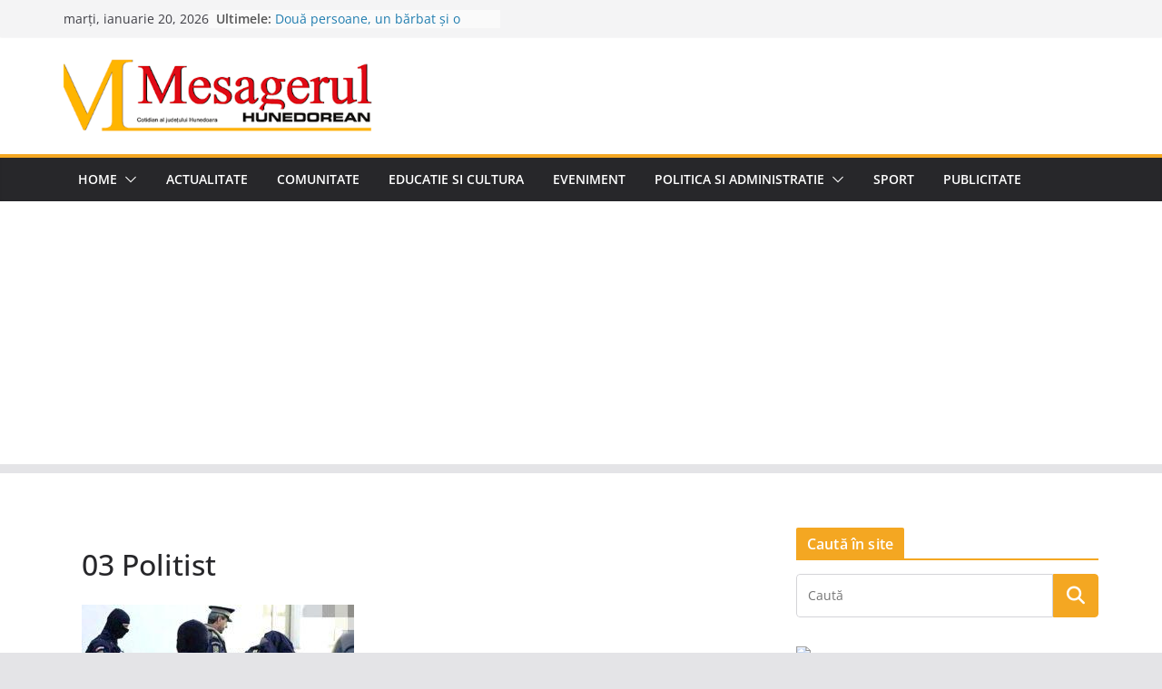

--- FILE ---
content_type: text/html; charset=utf-8
request_url: https://www.google.com/recaptcha/api2/aframe
body_size: 265
content:
<!DOCTYPE HTML><html><head><meta http-equiv="content-type" content="text/html; charset=UTF-8"></head><body><script nonce="THnQriWQPd2NIhH857ph-g">/** Anti-fraud and anti-abuse applications only. See google.com/recaptcha */ try{var clients={'sodar':'https://pagead2.googlesyndication.com/pagead/sodar?'};window.addEventListener("message",function(a){try{if(a.source===window.parent){var b=JSON.parse(a.data);var c=clients[b['id']];if(c){var d=document.createElement('img');d.src=c+b['params']+'&rc='+(localStorage.getItem("rc::a")?sessionStorage.getItem("rc::b"):"");window.document.body.appendChild(d);sessionStorage.setItem("rc::e",parseInt(sessionStorage.getItem("rc::e")||0)+1);localStorage.setItem("rc::h",'1768920002985');}}}catch(b){}});window.parent.postMessage("_grecaptcha_ready", "*");}catch(b){}</script></body></html>